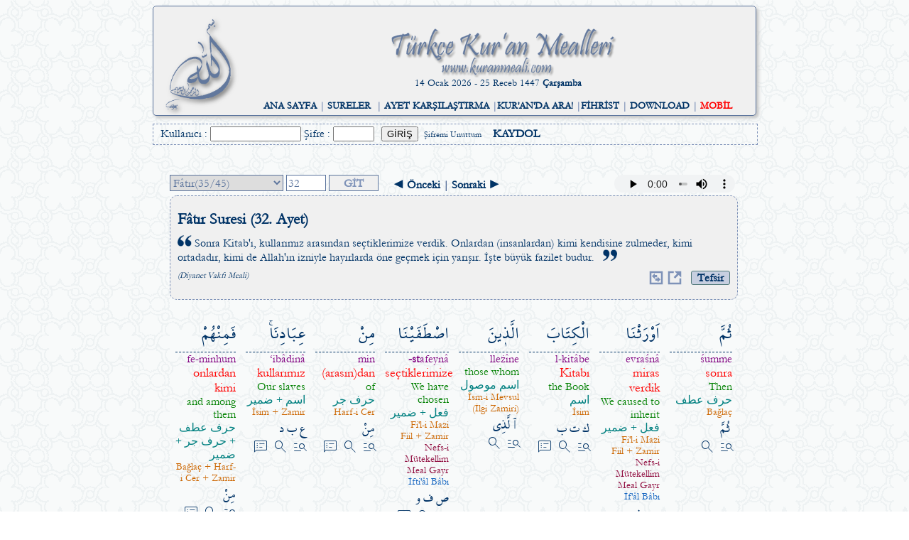

--- FILE ---
content_type: text/html; charset=UTF-8
request_url: https://www.kuranmeali.com/Elfaz.php?sure=35&ayet=32
body_size: 6900
content:


<!DOCTYPE html PUBLIC "-//W3C//DTD XHTML 1.0 Transitional//EN" "http://www.w3.org/TR/xhtml1/DTD/xhtml1-transitional.dtd">
<html xmlns="http://www.w3.org/1999/xhtml">

<head>

<meta http-equiv="Content-Type" content="text/html; charset=utf-8" />
<link rel="stylesheet" type="text/css" href="stil.css?v=1" />
<script type="text/javascript" language="javascript" src="scripts.js?v=1"></script>
<link href="https://fonts.googleapis.com/css2?family=Material+Symbols+Outlined:wght@100" rel="stylesheet" />
<title>.::Türkçe Kur'an Mealleri::.</title>
<link href="Resimler\allah.png" rel="SHORTCUT ICON" />

</head>
<body style="background-image: url('Resimler/fonseffaf.png'); font-family: Garamond; color: #003366;font-size:16px;">

<center>
<div align="center" style="width:850px;margin:auto">

<meta content="text/html; charset=utf-8" http-equiv="Content-Type" />
<div style='box-shadow: 3px 3px 5px #C0C0C0; border-radius: 5px; border: 1px solid #5A739C; background-color: #F0F0F0; font-size:14px;margin:auto;text-align:center'><a target='_self' href='index.php'><img src='Resimler/AllahLogo.png' style=' float:left; margin-top :10px; margin-left:10px; width:112px; height:150px'></a><img border='0' src='Resimler/Logo.png' height='70' width='400' style='margin-top: 30px'><br>14 Ocak 2026  - 25 Receb 1447 <b>Çarşamba</b><br><br><div style='margin-bottom:5px'><span style='color:#7E92B8;font-size:14px'><b><a target='_self' href='index.php'>ANA SAYFA</a> | <a href='Siralama.php'>SURELER</a>&nbsp; | <a target='_self' href='AyetKarsilastirma.php?sure=1&ayet=1'>AYET KARŞILAŞTIRMA</a> |<a target='_self' href='AraForm.php'>KUR'AN'DA ARA!</a> |<a target='_self' href='Fihrist.php'>FİHRİST</a> | <a target='_self' href='Download.php'>DOWNLOAD</a> | <a target='_self' href='mobil/index.php'><font color='#FF0000'>MOBİL</font></a></b></span></div></div><div id='arabosluk' style='width:100%; height:25px; text-align:left; margin:5px 0px; float:left;border:1px #7E92B8 dashed; padding-top:3px;'><div style='margin-left:10px'><form action='Giris.php' method='post' name='Giriş' style='margin:0px'>Kullanıcı : <input type='text' name='kullanici' style='width: 120px' size='20' required/> Şifre : <input type='password' name='sifre' style='width: 50px' size='20' required/><input type='hidden' name='islem' value='gir' /><input type='submit' value='GİRİŞ' style=';margin-left:10px' />&nbsp;&nbsp;<a href='Giris.php?islem=unuttum' style='font-size:12px;'>Şifremi Unuttum</a>&nbsp;&nbsp;&nbsp;&nbsp;<a href='Giris.php?islem=kaydol' style='font-weight:bold;top:-5px'>KAYDOL</a></form></div></div><div style='clear:both'></div>
      <br>
  <table border="0" cellpadding="0" style="border-collapse: collapse" bordercolor="#111111" width="800">
    <tr>
      <td width="800" valign="top">
			
        <table border="0" cellpadding="0" width="800">
		<tr>
		<td height="15" colspan="2">
		</td>
		</tr>	
          <tr>
            <td width="800" valign="top">

<div style="overflow:auto; padding-bottom:10px;">
	<div style="float:left">
		<form action="Elfaz.php" method="get">
			<select name="sure" style="border:1px solid #5A739C;font-size:16px;color:#5A739C;width:160px;height:23px;font-family:Garamond">
				<option selected value="35">Fâtır(35/45)</option>
				<option value='80'>Abese(80/42)</option><option value='100'>Âdiyât(100/11)</option><option value='46'>Ahkâf(46/35)</option><option value='33'>Ahzâb(33/73)</option><option value='3'>Âl-i İmrân(3/200)</option><option value='96'>Alak(96/19)</option><option value='29'>Ankebût(29/69)</option><option value='103'>Asr(103/3)</option><option value='87'>A’lâ(87/19)</option><option value='7'>A’râf(7/206)</option><option value='2'>Bakara(2/286)</option><option value='90'>Beled(90/20)</option><option value='98'>Beyyine(98/8)</option><option value='85'>Bürûc(85/22)</option><option value='45'>Câsiye(45/37)</option><option value='72'>Cin(72/28)</option><option value='62'>Cum’a(62/11)</option><option value='93'>Duhâ(93/11)</option><option value='44'>Duhân(44/59)</option><option value='21'>Enbiyâ(21/112)</option><option value='8'>Enfâl(8/75)</option><option value='6'>En’âm(6/165)</option><option value='1'>Fâtiha(1/7)</option><option value='35'>Fâtır(35/45)</option><option value='89'>Fecr(89/30)</option><option value='113'>Felâk(113/5)</option><option value='48'>Fetih(48/29)</option><option value='105'>Fil(105/5)</option><option value='25'>Furkân(25/77)</option><option value='41'>Fussilet(41/54)</option><option value='88'>Gâşiye(88/26)</option><option value='22'>Hac(22/78)</option><option value='57'>Hadîd(57/29)</option><option value='69'>Hâkka(69/52)</option><option value='59'>Haşr(59/24)</option><option value='15'>Hicr(15/99)</option><option value='49'>Hucurât(49/18)</option><option value='11'>Hûd(11/123)</option><option value='104'>Hümeze(104/9)</option><option value='14'>İbrahim(14/52)</option><option value='112'>İhlâs(112/4)</option><option value='82'>İnfitâr(82/19)</option><option value='76'>İnsan(76/31)</option><option value='84'>İnşikâk(84/25)</option><option value='94'>İnşirâh(94/8)</option><option value='17'>İsrâ(17/111)</option><option value='97'>Kadr(97/5)</option><option value='50'>Kâf(50/45)</option><option value='109'>Kâfirûn(109/6)</option><option value='68'>Kalem(68/52)</option><option value='54'>Kamer(54/55)</option><option value='101'>Kâri’a(101/11)</option><option value='28'>Kasas(28/88)</option><option value='18'>Kehf(18/110)</option><option value='108'>Kevser(108/3)</option><option value='75'>Kıyâme(75/40)</option><option value='106'>Kureyş(106/4)</option><option value='92'>Leyl(92/21)</option><option value='31'>Lokman(31/34)</option><option value='5'>Mâide(5/120)</option><option value='107'>Mâ’ûn(107/7)</option><option value='19'>Meryem(19/98)</option><option value='70'>Me’âric(70/44)</option><option value='58'>Mücâdele(58/22)</option><option value='74'>Müddessir(74/56)</option><option value='47'>Muhammed(47/38)</option><option value='67'>Mülk(67/30)</option><option value='60'>Mümtehine(60/13)</option><option value='63'>Münâfikûn(63/11)</option><option value='77'>Mürselât(77/50)</option><option value='83'>Mutaffifîn(83/36)</option><option value='73'>Müzzemmil(73/20)</option><option value='40'>Mü’min(40/85)</option><option value='23'>Mü’minûn(23/118)</option><option value='16'>Nahl(16/128)</option><option value='114'>Nâs(114/6)</option><option value='110'>Nasr(110/3)</option><option value='79'>Nâzi’ât(79/46)</option><option value='78'>Nebe’(78/40)</option><option value='53'>Necm(53/62)</option><option value='27'>Neml(27/93)</option><option value='4'>Nisâ(4/176)</option><option value='71'>Nûh(71/28)</option><option value='24'>Nûr(24/64)</option><option value='55'>Rahmân(55/78)</option><option value='13'>Ra’d(13/43)</option><option value='30'>Rûm(30/60)</option><option value='38'>Sâd(38/88)</option><option value='61'>Saff(61/14)</option><option value='37'>Sâffât(37/182)</option><option value='34'>Sebe’(34/54)</option><option value='32'>Secde(32/30)</option><option value='91'>Şems(91/15)</option><option value='42'>Şûrâ(42/53)</option><option value='26'>Şu’arâ(26/227)</option><option value='20'>Tâ-Hâ(20/135)</option><option value='66'>Tahrîm(66/12)</option><option value='65'>Talâk(65/12)</option><option value='86'>Târık(86/17)</option><option value='111'>Tebbet(111/5)</option><option value='64'>Teğâbun(64/18)</option><option value='102'>Tekâsür(102/8)</option><option value='81'>Tekvîr(81/29)</option><option value='9'>Tevbe(9/129)</option><option value='95'>Tîn(95/8)</option><option value='52'>Tûr(52/49)</option><option value='56'>Vâkı’a(56/96)</option><option value='36'>Yâsîn(36/83)</option><option value='10'>Yûnus(10/109)</option><option value='12'>Yûsuf(12/111)</option><option value='51'>Zâriyât(51/60)</option><option value='99'>Zilzâl(99/8)</option><option value='43'>Zuhruf(43/89)</option><option value='39'>Zümer(39/75)</option>			</select>
						
			<input type="text" name="ayet" onfocus="degerKontrol(this)" onblur="degerKontrol(this)" value="32" style="border:1px solid #5A739C;font-size:16px;color:#5A739C;width:50px;height:19px;font-family:Garamond">
			<input type="submit" value="GİT" style="border:1px solid #5A739C; background-color:#F0F0F0; color:#7E92B8; width:70px; height:23px; font-weight:bold; font-family:Garamond; font-size:16px">
		</form>
	</div>
	
	<div style="float:left; margin-left:20px; margin-top:5px; font-weight:bold">
		<a href='Elfaz.php?sure=35&ayet=31'>&#9668; Önceki</a>&nbsp;<font color='#5A739C'>|</font>&nbsp;<a href='Elfaz.php?sure=35&ayet=33'>Sonraki &#9658;</a>	</div>

   	<div style=" float:right">
		<audio controls style="width:170px; height:25px;">
		  <source src="ses/Ayet-Shuraim/35-32.mp3" type="audio/mpeg">
		</audio>&nbsp;


<!--					
		<a rel="nofollow" href="http://www.facebook.com/share.php?u=<;url>" onclick="return fbs_click()" target="_blank"><img border="0" src="Resimler/facebook.png" width="20" height="20"></a>&nbsp;
		<a href="https://www.twitter.com/share"target="_blank" ><img alt="Tweetle" border="0" src="Resimler/twitter.png" width="20" height="20"></a>
-->
 
	
	
	
</div>
			
<div style="clear:both;"></div>	
		
<div style="border:1px #7E92B8 dashed; border-radius:10px; padding:10px; overflow:hidden; background-color:#F0F0F0;">		
		<p style="margin:10px 0px 10px 0px; font-size:22px"><b>Fâtır Suresi (32. Ayet)</b></p>
		<img src='Resimler/tirnak1.png' width='20px' />
			<span style="font-size: 16px">Sonra Kitab'ı, kullarımız arasından seçtiklerimize verdik. Onlardan (insanlardan) kimi kendisine zulmeder, kimi ortadadır, kimi de Allah'ın izniyle hayırlarda öne geçmek için yarışır. İşte büyük fazilet budur.  </span>
		<img src='Resimler/tirnak2.png' width='20px' />
			<br/>
		<div style='float:left; color: #003366; margin:10px 0px 5px 0px; font-size:12px'><i>(Diyanet Vakfı Meali)</i></div>
		<div style='float:right; color: #003366; margin:10px 0px 5px 0px; font-size:12px'>
			<a title='Tefhimu-l Kur'an' href='javascript:tefsir("Tefsir.php?sureno=35&ayet=32")'><div style='float:right;color: #003366;border: thin solid #517979; border-radius: 3px; background-color: #C7CFE0; font-weight: bold; margin-left:10px; margin-bottom:5px; font-size:16px'>&nbsp; Tefsir &nbsp;</div></a>			<a href='AyetKarsilastirma.php?sure=35&ayet=32' target=_blank>
			<img title='Karşılaştır' src='Resimler/karsilastir.png' width='20px' height='20px'></a>&nbsp;

			
						<a href="Sayfalar.php?sayfa=437" target="_blank">
			<img title='Sayfaya Git' border="0px" src="Resimler/pencere.png" width="20" height="20"></a>&nbsp;
		</div>
</div>

<div align="right">
<table border="0" width="800" id="table1" dir="rtl" style="borderr-top: 1px solid #7E92B8;">
	<tr>
				<td valign="top" align="right" oonmouseover="style.backgroundColor='#F0F0F0';" oonmouseout="style.backgroundColor='';" style="max-width:100px;"><br>
			<p style="margin:0 5px; font-family:Shaikh Hamdullah Mushaf; font-size:26px; border-bottom: 1px dashed">ثُمَّ</p>
			<p style="margin:0 5px; font-family:Garamond; font-size:16px; color:#800080" dir="ltr">&#347;umme</p>
			<p style="margin:0 5px; font-family:Garamond; font-size:18px; color:red" dir="ltr">sonra</p>
			<p style="margin:0 5px; font-family:Garamond; font-size:16px; color:green" dir="ltr">Then</p>
			<p style="margin:0 5px; font-family:Arabic Typesetting; font-size:16px; color:#008080" dir="rtl">حرف عطف</p>
			<p style="margin:0 5px; font-family:Garamond; font-size:14px; color:#CC6600" dir="ltr"></p>
			<p style="margin:0 5px; font-family:Garamond; font-size:14px; color:#CC6600" dir="ltr">Bağlaç</p>
			<p style="margin:0 5px; font-family:Garamond; font-size:14px; color:#CC6600" dir="ltr"></p>
			<p style="margin:0 5px; font-family:Garamond; font-size:14px; color:#900C3F" dir="ltr"></p>
			<p style="margin:0 5px; font-family:Garamond; font-size:14px; color:#1565C0" dir="ltr"></p>
			<p style="margin: -5px 5px; font-family:Shaikh Hamdullah Mushaf; font-size:20px;"> ثُمَّ</p>
			<a href="Kokler.php?kok= ثُمَّ&kelime=ثُمَّ"><span class='material-symbols-outlined'title= "Bu Kökten Türeyen mushafta birebir eşleşen sonuçlar" >manage_search</span></a>
			<a href="Kokler.php?kok= ثُمَّ&sayfa=1" title= "Bu kökten türeyen TÜM sonuçlar"><span class='material-symbols-outlined'>search</span></a>
			
		</td>
		<td valign="top" align="right" oonmouseover="style.backgroundColor='#F0F0F0';" oonmouseout="style.backgroundColor='';" style="max-width:100px;"><br>
			<p style="margin:0 5px; font-family:Shaikh Hamdullah Mushaf; font-size:26px; border-bottom: 1px dashed">اَوْرَثْنَا</p>
			<p style="margin:0 5px; font-family:Garamond; font-size:16px; color:#800080" dir="ltr">evra&#347;nâ</p>
			<p style="margin:0 5px; font-family:Garamond; font-size:18px; color:red" dir="ltr">miras verdik</p>
			<p style="margin:0 5px; font-family:Garamond; font-size:16px; color:green" dir="ltr">We caused to inherit</p>
			<p style="margin:0 5px; font-family:Arabic Typesetting; font-size:16px; color:#008080" dir="rtl">فعل + ضمير</p>
			<p style="margin:0 5px; font-family:Garamond; font-size:14px; color:#CC6600" dir="ltr">Fi'l-i Mazi</p>
			<p style="margin:0 5px; font-family:Garamond; font-size:14px; color:#CC6600" dir="ltr">Fiil + Zamir</p>
			<p style="margin:0 5px; font-family:Garamond; font-size:14px; color:#CC6600" dir="ltr"></p>
			<p style="margin:0 5px; font-family:Garamond; font-size:14px; color:#900C3F" dir="ltr">Nefs-i Mütekellim Meal Gayr</p>
			<p style="margin:0 5px; font-family:Garamond; font-size:14px; color:#1565C0" dir="ltr">İf'âl Bâbı</p>
			<p style="margin: -5px 5px; font-family:Shaikh Hamdullah Mushaf; font-size:20px;">و ر ث</p>
			<a href="Kokler.php?kok=و ر ث&kelime=اَوْرَثْنَا"><span class='material-symbols-outlined'title= "Bu Kökten Türeyen mushafta birebir eşleşen sonuçlar" >manage_search</span></a>
			<a href="Kokler.php?kok=و ر ث&sayfa=1" title= "Bu kökten türeyen TÜM sonuçlar"><span class='material-symbols-outlined'>search</span></a>
			<a href='javascript:new_window("Aciklama.php?id=179&islem=mufredat&kok=و ر ث")' title= "El Müfredattaki kök manası"><span class='material-symbols-outlined'>speaker_notes</span></a>
		</td>
		<td valign="top" align="right" oonmouseover="style.backgroundColor='#F0F0F0';" oonmouseout="style.backgroundColor='';" style="max-width:100px;"><br>
			<p style="margin:0 5px; font-family:Shaikh Hamdullah Mushaf; font-size:26px; border-bottom: 1px dashed">الْكِتَابَ</p>
			<p style="margin:0 5px; font-family:Garamond; font-size:16px; color:#800080" dir="ltr">l-kitâbe</p>
			<p style="margin:0 5px; font-family:Garamond; font-size:18px; color:red" dir="ltr">Kitabı</p>
			<p style="margin:0 5px; font-family:Garamond; font-size:16px; color:green" dir="ltr">the Book</p>
			<p style="margin:0 5px; font-family:Arabic Typesetting; font-size:16px; color:#008080" dir="rtl">اسم</p>
			<p style="margin:0 5px; font-family:Garamond; font-size:14px; color:#CC6600" dir="ltr"></p>
			<p style="margin:0 5px; font-family:Garamond; font-size:14px; color:#CC6600" dir="ltr">İsim</p>
			<p style="margin:0 5px; font-family:Garamond; font-size:14px; color:#CC6600" dir="ltr"></p>
			<p style="margin:0 5px; font-family:Garamond; font-size:14px; color:#900C3F" dir="ltr"></p>
			<p style="margin:0 5px; font-family:Garamond; font-size:14px; color:#1565C0" dir="ltr"></p>
			<p style="margin: -5px 5px; font-family:Shaikh Hamdullah Mushaf; font-size:20px;">ك ت ب</p>
			<a href="Kokler.php?kok=ك ت ب&kelime=الْكِتَابَ"><span class='material-symbols-outlined'title= "Bu Kökten Türeyen mushafta birebir eşleşen sonuçlar" >manage_search</span></a>
			<a href="Kokler.php?kok=ك ت ب&sayfa=1" title= "Bu kökten türeyen TÜM sonuçlar"><span class='material-symbols-outlined'>search</span></a>
			<a href='javascript:new_window("Aciklama.php?id=1230&islem=mufredat&kok=ك ت ب")' title= "El Müfredattaki kök manası"><span class='material-symbols-outlined'>speaker_notes</span></a>
		</td>
		<td valign="top" align="right" oonmouseover="style.backgroundColor='#F0F0F0';" oonmouseout="style.backgroundColor='';" style="max-width:100px;"><br>
			<p style="margin:0 5px; font-family:Shaikh Hamdullah Mushaf; font-size:26px; border-bottom: 1px dashed">الَّذ۪ينَ</p>
			<p style="margin:0 5px; font-family:Garamond; font-size:16px; color:#800080" dir="ltr">lle&#380;îne</p>
			<p style="margin:0 5px; font-family:Garamond; font-size:18px; color:red" dir="ltr"></p>
			<p style="margin:0 5px; font-family:Garamond; font-size:16px; color:green" dir="ltr">those whom</p>
			<p style="margin:0 5px; font-family:Arabic Typesetting; font-size:16px; color:#008080" dir="rtl">اسم موصول</p>
			<p style="margin:0 5px; font-family:Garamond; font-size:14px; color:#CC6600" dir="ltr"></p>
			<p style="margin:0 5px; font-family:Garamond; font-size:14px; color:#CC6600" dir="ltr">İsm-i Mevsul (İlgi Zamiri)</p>
			<p style="margin:0 5px; font-family:Garamond; font-size:14px; color:#CC6600" dir="ltr"></p>
			<p style="margin:0 5px; font-family:Garamond; font-size:14px; color:#900C3F" dir="ltr"></p>
			<p style="margin:0 5px; font-family:Garamond; font-size:14px; color:#1565C0" dir="ltr"></p>
			<p style="margin: -5px 5px; font-family:Shaikh Hamdullah Mushaf; font-size:20px;">ٱلَّذِى</p>
			<a href="Kokler.php?kok=ٱلَّذِى&kelime=الَّذ۪ينَ"><span class='material-symbols-outlined'title= "Bu Kökten Türeyen mushafta birebir eşleşen sonuçlar" >manage_search</span></a>
			<a href="Kokler.php?kok=ٱلَّذِى&sayfa=1" title= "Bu kökten türeyen TÜM sonuçlar"><span class='material-symbols-outlined'>search</span></a>
			
		</td>
		<td valign="top" align="right" oonmouseover="style.backgroundColor='#F0F0F0';" oonmouseout="style.backgroundColor='';" style="max-width:100px;"><br>
			<p style="margin:0 5px; font-family:Shaikh Hamdullah Mushaf; font-size:26px; border-bottom: 1px dashed">اصْطَفَيْنَا</p>
			<p style="margin:0 5px; font-family:Garamond; font-size:16px; color:#800080" dir="ltr"><b>-st</b>afeynâ</p>
			<p style="margin:0 5px; font-family:Garamond; font-size:18px; color:red" dir="ltr">seçtiklerimize</p>
			<p style="margin:0 5px; font-family:Garamond; font-size:16px; color:green" dir="ltr">We have chosen</p>
			<p style="margin:0 5px; font-family:Arabic Typesetting; font-size:16px; color:#008080" dir="rtl">فعل + ضمير</p>
			<p style="margin:0 5px; font-family:Garamond; font-size:14px; color:#CC6600" dir="ltr">Fi'l-i Mazi</p>
			<p style="margin:0 5px; font-family:Garamond; font-size:14px; color:#CC6600" dir="ltr">Fiil + Zamir</p>
			<p style="margin:0 5px; font-family:Garamond; font-size:14px; color:#CC6600" dir="ltr"></p>
			<p style="margin:0 5px; font-family:Garamond; font-size:14px; color:#900C3F" dir="ltr">Nefs-i Mütekellim Meal Gayr</p>
			<p style="margin:0 5px; font-family:Garamond; font-size:14px; color:#1565C0" dir="ltr">İfti'âl Bâbı</p>
			<p style="margin: -5px 5px; font-family:Shaikh Hamdullah Mushaf; font-size:20px;">ص ف و</p>
			<a href="Kokler.php?kok=ص ف و&kelime=اصْطَفَيْنَا"><span class='material-symbols-outlined'title= "Bu Kökten Türeyen mushafta birebir eşleşen sonuçlar" >manage_search</span></a>
			<a href="Kokler.php?kok=ص ف و&sayfa=1" title= "Bu kökten türeyen TÜM sonuçlar"><span class='material-symbols-outlined'>search</span></a>
			<a href='javascript:new_window("Aciklama.php?id=842&islem=mufredat&kok=ص ف و")' title= "El Müfredattaki kök manası"><span class='material-symbols-outlined'>speaker_notes</span></a>
		</td>
		<td valign="top" align="right" oonmouseover="style.backgroundColor='#F0F0F0';" oonmouseout="style.backgroundColor='';" style="max-width:100px;"><br>
			<p style="margin:0 5px; font-family:Shaikh Hamdullah Mushaf; font-size:26px; border-bottom: 1px dashed">مِنْ</p>
			<p style="margin:0 5px; font-family:Garamond; font-size:16px; color:#800080" dir="ltr">min</p>
			<p style="margin:0 5px; font-family:Garamond; font-size:18px; color:red" dir="ltr">(arasın)dan</p>
			<p style="margin:0 5px; font-family:Garamond; font-size:16px; color:green" dir="ltr">of</p>
			<p style="margin:0 5px; font-family:Arabic Typesetting; font-size:16px; color:#008080" dir="rtl">حرف جر</p>
			<p style="margin:0 5px; font-family:Garamond; font-size:14px; color:#CC6600" dir="ltr"></p>
			<p style="margin:0 5px; font-family:Garamond; font-size:14px; color:#CC6600" dir="ltr">Harf-i Cer</p>
			<p style="margin:0 5px; font-family:Garamond; font-size:14px; color:#CC6600" dir="ltr"></p>
			<p style="margin:0 5px; font-family:Garamond; font-size:14px; color:#900C3F" dir="ltr"></p>
			<p style="margin:0 5px; font-family:Garamond; font-size:14px; color:#1565C0" dir="ltr"></p>
			<p style="margin: -5px 5px; font-family:Shaikh Hamdullah Mushaf; font-size:20px;">مِنْ</p>
			<a href="Kokler.php?kok=مِنْ&kelime=مِنْ"><span class='material-symbols-outlined'title= "Bu Kökten Türeyen mushafta birebir eşleşen sonuçlar" >manage_search</span></a>
			<a href="Kokler.php?kok=مِنْ&sayfa=1" title= "Bu kökten türeyen TÜM sonuçlar"><span class='material-symbols-outlined'>search</span></a>
			<a href='javascript:new_window("Aciklama.php?id=1392&islem=mufredat&kok=مِنْ")' title= "El Müfredattaki kök manası"><span class='material-symbols-outlined'>speaker_notes</span></a>
		</td>
		<td valign="top" align="right" oonmouseover="style.backgroundColor='#F0F0F0';" oonmouseout="style.backgroundColor='';" style="max-width:100px;"><br>
			<p style="margin:0 5px; font-family:Shaikh Hamdullah Mushaf; font-size:26px; border-bottom: 1px dashed">عِبَادِنَاۚ</p>
			<p style="margin:0 5px; font-family:Garamond; font-size:16px; color:#800080" dir="ltr">‘ibâdinâ</p>
			<p style="margin:0 5px; font-family:Garamond; font-size:18px; color:red" dir="ltr">kullarımız</p>
			<p style="margin:0 5px; font-family:Garamond; font-size:16px; color:green" dir="ltr">Our slaves</p>
			<p style="margin:0 5px; font-family:Arabic Typesetting; font-size:16px; color:#008080" dir="rtl">اسم + ضمير</p>
			<p style="margin:0 5px; font-family:Garamond; font-size:14px; color:#CC6600" dir="ltr"></p>
			<p style="margin:0 5px; font-family:Garamond; font-size:14px; color:#CC6600" dir="ltr">İsim + Zamir</p>
			<p style="margin:0 5px; font-family:Garamond; font-size:14px; color:#CC6600" dir="ltr"></p>
			<p style="margin:0 5px; font-family:Garamond; font-size:14px; color:#900C3F" dir="ltr"></p>
			<p style="margin:0 5px; font-family:Garamond; font-size:14px; color:#1565C0" dir="ltr"></p>
			<p style="margin: -5px 5px; font-family:Shaikh Hamdullah Mushaf; font-size:20px;">ع ب د</p>
			<a href="Kokler.php?kok=ع ب د&kelime=عِبَادِنَاۚ"><span class='material-symbols-outlined'title= "Bu Kökten Türeyen mushafta birebir eşleşen sonuçlar" >manage_search</span></a>
			<a href="Kokler.php?kok=ع ب د&sayfa=1" title= "Bu kökten türeyen TÜM sonuçlar"><span class='material-symbols-outlined'>search</span></a>
			<a href='javascript:new_window("Aciklama.php?id=934&islem=mufredat&kok=ع ب د")' title= "El Müfredattaki kök manası"><span class='material-symbols-outlined'>speaker_notes</span></a>
		</td>
		<td valign="top" align="right" oonmouseover="style.backgroundColor='#F0F0F0';" oonmouseout="style.backgroundColor='';" style="max-width:100px;"><br>
			<p style="margin:0 5px; font-family:Shaikh Hamdullah Mushaf; font-size:26px; border-bottom: 1px dashed">فَمِنْهُمْ</p>
			<p style="margin:0 5px; font-family:Garamond; font-size:16px; color:#800080" dir="ltr">fe-minhum</p>
			<p style="margin:0 5px; font-family:Garamond; font-size:18px; color:red" dir="ltr">onlardan kimi</p>
			<p style="margin:0 5px; font-family:Garamond; font-size:16px; color:green" dir="ltr">and among them</p>
			<p style="margin:0 5px; font-family:Arabic Typesetting; font-size:16px; color:#008080" dir="rtl">حرف عطف + حرف جر + ضمير</p>
			<p style="margin:0 5px; font-family:Garamond; font-size:14px; color:#CC6600" dir="ltr"></p>
			<p style="margin:0 5px; font-family:Garamond; font-size:14px; color:#CC6600" dir="ltr">Bağlaç + Harf-i Cer + Zamir</p>
			<p style="margin:0 5px; font-family:Garamond; font-size:14px; color:#CC6600" dir="ltr"></p>
			<p style="margin:0 5px; font-family:Garamond; font-size:14px; color:#900C3F" dir="ltr"></p>
			<p style="margin:0 5px; font-family:Garamond; font-size:14px; color:#1565C0" dir="ltr"></p>
			<p style="margin: -5px 5px; font-family:Shaikh Hamdullah Mushaf; font-size:20px;">مِنْ</p>
			<a href="Kokler.php?kok=مِنْ&kelime=فَمِنْهُمْ"><span class='material-symbols-outlined'title= "Bu Kökten Türeyen mushafta birebir eşleşen sonuçlar" >manage_search</span></a>
			<a href="Kokler.php?kok=مِنْ&sayfa=1" title= "Bu kökten türeyen TÜM sonuçlar"><span class='material-symbols-outlined'>search</span></a>
			<a href='javascript:new_window("Aciklama.php?id=1392&islem=mufredat&kok=مِنْ")' title= "El Müfredattaki kök manası"><span class='material-symbols-outlined'>speaker_notes</span></a>
		</td>
</tr><tr>		<td valign="top" align="right" oonmouseover="style.backgroundColor='#F0F0F0';" oonmouseout="style.backgroundColor='';" style="max-width:100px;"><br>
			<p style="margin:0 5px; font-family:Shaikh Hamdullah Mushaf; font-size:26px; border-bottom: 1px dashed">ظَالِمٌ</p>
			<p style="margin:0 5px; font-family:Garamond; font-size:16px; color:#800080" dir="ltr"><b>z</b>âlimun</p>
			<p style="margin:0 5px; font-family:Garamond; font-size:18px; color:red" dir="ltr">zulmedendir</p>
			<p style="margin:0 5px; font-family:Garamond; font-size:16px; color:green" dir="ltr">(is he) whowrongs</p>
			<p style="margin:0 5px; font-family:Arabic Typesetting; font-size:16px; color:#008080" dir="rtl">اسم</p>
			<p style="margin:0 5px; font-family:Garamond; font-size:14px; color:#CC6600" dir="ltr"></p>
			<p style="margin:0 5px; font-family:Garamond; font-size:14px; color:#CC6600" dir="ltr">İsim</p>
			<p style="margin:0 5px; font-family:Garamond; font-size:14px; color:#CC6600" dir="ltr"></p>
			<p style="margin:0 5px; font-family:Garamond; font-size:14px; color:#900C3F" dir="ltr"></p>
			<p style="margin:0 5px; font-family:Garamond; font-size:14px; color:#1565C0" dir="ltr"></p>
			<p style="margin: -5px 5px; font-family:Shaikh Hamdullah Mushaf; font-size:20px;">ظ ل م</p>
			<a href="Kokler.php?kok=ظ ل م&kelime=ظَالِمٌ"><span class='material-symbols-outlined'title= "Bu Kökten Türeyen mushafta birebir eşleşen sonuçlar" >manage_search</span></a>
			<a href="Kokler.php?kok=ظ ل م&sayfa=1" title= "Bu kökten türeyen TÜM sonuçlar"><span class='material-symbols-outlined'>search</span></a>
			<a href='javascript:new_window("Aciklama.php?id=930&islem=mufredat&kok=ظ ل م")' title= "El Müfredattaki kök manası"><span class='material-symbols-outlined'>speaker_notes</span></a>
		</td>
		<td valign="top" align="right" oonmouseover="style.backgroundColor='#F0F0F0';" oonmouseout="style.backgroundColor='';" style="max-width:100px;"><br>
			<p style="margin:0 5px; font-family:Shaikh Hamdullah Mushaf; font-size:26px; border-bottom: 1px dashed">لِنَفْسِه۪ۚ</p>
			<p style="margin:0 5px; font-family:Garamond; font-size:16px; color:#800080" dir="ltr">li-nefsihi</p>
			<p style="margin:0 5px; font-family:Garamond; font-size:18px; color:red" dir="ltr">nefsine</p>
			<p style="margin:0 5px; font-family:Garamond; font-size:16px; color:green" dir="ltr">himself</p>
			<p style="margin:0 5px; font-family:Arabic Typesetting; font-size:16px; color:#008080" dir="rtl">حرف جر + اسم + ضمير</p>
			<p style="margin:0 5px; font-family:Garamond; font-size:14px; color:#CC6600" dir="ltr"></p>
			<p style="margin:0 5px; font-family:Garamond; font-size:14px; color:#CC6600" dir="ltr">Harf-i Cer + İsim + Zamir</p>
			<p style="margin:0 5px; font-family:Garamond; font-size:14px; color:#CC6600" dir="ltr"></p>
			<p style="margin:0 5px; font-family:Garamond; font-size:14px; color:#900C3F" dir="ltr"></p>
			<p style="margin:0 5px; font-family:Garamond; font-size:14px; color:#1565C0" dir="ltr"></p>
			<p style="margin: -5px 5px; font-family:Shaikh Hamdullah Mushaf; font-size:20px;">ن ف س</p>
			<a href="Kokler.php?kok=ن ف س&kelime=لِنَفْسِه۪ۚ"><span class='material-symbols-outlined'title= "Bu Kökten Türeyen mushafta birebir eşleşen sonuçlar" >manage_search</span></a>
			<a href="Kokler.php?kok=ن ف س&sayfa=1" title= "Bu kökten türeyen TÜM sonuçlar"><span class='material-symbols-outlined'>search</span></a>
			<a href='javascript:new_window("Aciklama.php?id=1472&islem=mufredat&kok=ن ف س")' title= "El Müfredattaki kök manası"><span class='material-symbols-outlined'>speaker_notes</span></a>
		</td>
		<td valign="top" align="right" oonmouseover="style.backgroundColor='#F0F0F0';" oonmouseout="style.backgroundColor='';" style="max-width:100px;"><br>
			<p style="margin:0 5px; font-family:Shaikh Hamdullah Mushaf; font-size:26px; border-bottom: 1px dashed">وَمِنْهُمْ</p>
			<p style="margin:0 5px; font-family:Garamond; font-size:16px; color:#800080" dir="ltr">ve minhum</p>
			<p style="margin:0 5px; font-family:Garamond; font-size:18px; color:red" dir="ltr">ve kimi</p>
			<p style="margin:0 5px; font-family:Garamond; font-size:16px; color:green" dir="ltr">and among them</p>
			<p style="margin:0 5px; font-family:Arabic Typesetting; font-size:16px; color:#008080" dir="rtl">حرف عطف + حرف جر + ضمير</p>
			<p style="margin:0 5px; font-family:Garamond; font-size:14px; color:#CC6600" dir="ltr"></p>
			<p style="margin:0 5px; font-family:Garamond; font-size:14px; color:#CC6600" dir="ltr">Bağlaç + Harf-i Cer + Zamir</p>
			<p style="margin:0 5px; font-family:Garamond; font-size:14px; color:#CC6600" dir="ltr"></p>
			<p style="margin:0 5px; font-family:Garamond; font-size:14px; color:#900C3F" dir="ltr"></p>
			<p style="margin:0 5px; font-family:Garamond; font-size:14px; color:#1565C0" dir="ltr"></p>
			<p style="margin: -5px 5px; font-family:Shaikh Hamdullah Mushaf; font-size:20px;">مِنْ</p>
			<a href="Kokler.php?kok=مِنْ&kelime=وَمِنْهُمْ"><span class='material-symbols-outlined'title= "Bu Kökten Türeyen mushafta birebir eşleşen sonuçlar" >manage_search</span></a>
			<a href="Kokler.php?kok=مِنْ&sayfa=1" title= "Bu kökten türeyen TÜM sonuçlar"><span class='material-symbols-outlined'>search</span></a>
			<a href='javascript:new_window("Aciklama.php?id=1392&islem=mufredat&kok=مِنْ")' title= "El Müfredattaki kök manası"><span class='material-symbols-outlined'>speaker_notes</span></a>
		</td>
		<td valign="top" align="right" oonmouseover="style.backgroundColor='#F0F0F0';" oonmouseout="style.backgroundColor='';" style="max-width:100px;"><br>
			<p style="margin:0 5px; font-family:Shaikh Hamdullah Mushaf; font-size:26px; border-bottom: 1px dashed">مُقْتَصِدٌۚ</p>
			<p style="margin:0 5px; font-family:Garamond; font-size:16px; color:#800080" dir="ltr">mu<b>k</b>te<b>s</b>idun</p>
			<p style="margin:0 5px; font-family:Garamond; font-size:18px; color:red" dir="ltr">orta gidendir</p>
			<p style="margin:0 5px; font-family:Garamond; font-size:16px; color:green" dir="ltr">(is he who is) moderate</p>
			<p style="margin:0 5px; font-family:Arabic Typesetting; font-size:16px; color:#008080" dir="rtl">اسم</p>
			<p style="margin:0 5px; font-family:Garamond; font-size:14px; color:#CC6600" dir="ltr"></p>
			<p style="margin:0 5px; font-family:Garamond; font-size:14px; color:#CC6600" dir="ltr">İsim</p>
			<p style="margin:0 5px; font-family:Garamond; font-size:14px; color:#CC6600" dir="ltr"></p>
			<p style="margin:0 5px; font-family:Garamond; font-size:14px; color:#900C3F" dir="ltr"></p>
			<p style="margin:0 5px; font-family:Garamond; font-size:14px; color:#1565C0" dir="ltr"></p>
			<p style="margin: -5px 5px; font-family:Shaikh Hamdullah Mushaf; font-size:20px;">ق ص د</p>
			<a href="Kokler.php?kok=ق ص د&kelime=مُقْتَصِدٌۚ"><span class='material-symbols-outlined'title= "Bu Kökten Türeyen mushafta birebir eşleşen sonuçlar" >manage_search</span></a>
			<a href="Kokler.php?kok=ق ص د&sayfa=1" title= "Bu kökten türeyen TÜM sonuçlar"><span class='material-symbols-outlined'>search</span></a>
			<a href='javascript:new_window("Aciklama.php?id=1182&islem=mufredat&kok=ق ص د")' title= "El Müfredattaki kök manası"><span class='material-symbols-outlined'>speaker_notes</span></a>
		</td>
		<td valign="top" align="right" oonmouseover="style.backgroundColor='#F0F0F0';" oonmouseout="style.backgroundColor='';" style="max-width:100px;"><br>
			<p style="margin:0 5px; font-family:Shaikh Hamdullah Mushaf; font-size:26px; border-bottom: 1px dashed">وَمِنْهُمْ</p>
			<p style="margin:0 5px; font-family:Garamond; font-size:16px; color:#800080" dir="ltr">ve minhum</p>
			<p style="margin:0 5px; font-family:Garamond; font-size:18px; color:red" dir="ltr">ve kimi de</p>
			<p style="margin:0 5px; font-family:Garamond; font-size:16px; color:green" dir="ltr">and among them</p>
			<p style="margin:0 5px; font-family:Arabic Typesetting; font-size:16px; color:#008080" dir="rtl">حرف عطف + حرف جر + ضمير</p>
			<p style="margin:0 5px; font-family:Garamond; font-size:14px; color:#CC6600" dir="ltr"></p>
			<p style="margin:0 5px; font-family:Garamond; font-size:14px; color:#CC6600" dir="ltr">Bağlaç + Harf-i Cer + Zamir</p>
			<p style="margin:0 5px; font-family:Garamond; font-size:14px; color:#CC6600" dir="ltr"></p>
			<p style="margin:0 5px; font-family:Garamond; font-size:14px; color:#900C3F" dir="ltr"></p>
			<p style="margin:0 5px; font-family:Garamond; font-size:14px; color:#1565C0" dir="ltr"></p>
			<p style="margin: -5px 5px; font-family:Shaikh Hamdullah Mushaf; font-size:20px;">مِنْ</p>
			<a href="Kokler.php?kok=مِنْ&kelime=وَمِنْهُمْ"><span class='material-symbols-outlined'title= "Bu Kökten Türeyen mushafta birebir eşleşen sonuçlar" >manage_search</span></a>
			<a href="Kokler.php?kok=مِنْ&sayfa=1" title= "Bu kökten türeyen TÜM sonuçlar"><span class='material-symbols-outlined'>search</span></a>
			<a href='javascript:new_window("Aciklama.php?id=1392&islem=mufredat&kok=مِنْ")' title= "El Müfredattaki kök manası"><span class='material-symbols-outlined'>speaker_notes</span></a>
		</td>
		<td valign="top" align="right" oonmouseover="style.backgroundColor='#F0F0F0';" oonmouseout="style.backgroundColor='';" style="max-width:100px;"><br>
			<p style="margin:0 5px; font-family:Shaikh Hamdullah Mushaf; font-size:26px; border-bottom: 1px dashed">سَابِقٌ</p>
			<p style="margin:0 5px; font-family:Garamond; font-size:16px; color:#800080" dir="ltr">sâbi<b>k</b>un</p>
			<p style="margin:0 5px; font-family:Garamond; font-size:18px; color:red" dir="ltr">öne geçendir</p>
			<p style="margin:0 5px; font-family:Garamond; font-size:16px; color:green" dir="ltr">(is he who is) foremost</p>
			<p style="margin:0 5px; font-family:Arabic Typesetting; font-size:16px; color:#008080" dir="rtl">اسم</p>
			<p style="margin:0 5px; font-family:Garamond; font-size:14px; color:#CC6600" dir="ltr"></p>
			<p style="margin:0 5px; font-family:Garamond; font-size:14px; color:#CC6600" dir="ltr">İsim</p>
			<p style="margin:0 5px; font-family:Garamond; font-size:14px; color:#CC6600" dir="ltr"></p>
			<p style="margin:0 5px; font-family:Garamond; font-size:14px; color:#900C3F" dir="ltr"></p>
			<p style="margin:0 5px; font-family:Garamond; font-size:14px; color:#1565C0" dir="ltr"></p>
			<p style="margin: -5px 5px; font-family:Shaikh Hamdullah Mushaf; font-size:20px;">س ب ق</p>
			<a href="Kokler.php?kok=س ب ق&kelime=سَابِقٌ"><span class='material-symbols-outlined'title= "Bu Kökten Türeyen mushafta birebir eşleşen sonuçlar" >manage_search</span></a>
			<a href="Kokler.php?kok=س ب ق&sayfa=1" title= "Bu kökten türeyen TÜM sonuçlar"><span class='material-symbols-outlined'>search</span></a>
			<a href='javascript:new_window("Aciklama.php?id=651&islem=mufredat&kok=س ب ق")' title= "El Müfredattaki kök manası"><span class='material-symbols-outlined'>speaker_notes</span></a>
		</td>
		<td valign="top" align="right" oonmouseover="style.backgroundColor='#F0F0F0';" oonmouseout="style.backgroundColor='';" style="max-width:100px;"><br>
			<p style="margin:0 5px; font-family:Shaikh Hamdullah Mushaf; font-size:26px; border-bottom: 1px dashed">بِالْخَيْرَاتِ</p>
			<p style="margin:0 5px; font-family:Garamond; font-size:16px; color:#800080" dir="ltr">bil-&#7715;ayrâti</p>
			<p style="margin:0 5px; font-family:Garamond; font-size:18px; color:red" dir="ltr">hayırlarda</p>
			<p style="margin:0 5px; font-family:Garamond; font-size:16px; color:green" dir="ltr">in good deeds</p>
			<p style="margin:0 5px; font-family:Arabic Typesetting; font-size:16px; color:#008080" dir="rtl">حرف جر + اسم</p>
			<p style="margin:0 5px; font-family:Garamond; font-size:14px; color:#CC6600" dir="ltr"></p>
			<p style="margin:0 5px; font-family:Garamond; font-size:14px; color:#CC6600" dir="ltr">Harf-i Cer + İsim</p>
			<p style="margin:0 5px; font-family:Garamond; font-size:14px; color:#CC6600" dir="ltr"></p>
			<p style="margin:0 5px; font-family:Garamond; font-size:14px; color:#900C3F" dir="ltr"></p>
			<p style="margin:0 5px; font-family:Garamond; font-size:14px; color:#1565C0" dir="ltr"></p>
			<p style="margin: -5px 5px; font-family:Shaikh Hamdullah Mushaf; font-size:20px;">خ ي ر</p>
			<a href="Kokler.php?kok=خ ي ر&kelime=بِالْخَيْرَاتِ"><span class='material-symbols-outlined'title= "Bu Kökten Türeyen mushafta birebir eşleşen sonuçlar" >manage_search</span></a>
			<a href="Kokler.php?kok=خ ي ر&sayfa=1" title= "Bu kökten türeyen TÜM sonuçlar"><span class='material-symbols-outlined'>search</span></a>
			<a href='javascript:new_window("Aciklama.php?id=445&islem=mufredat&kok=خ ي ر")' title= "El Müfredattaki kök manası"><span class='material-symbols-outlined'>speaker_notes</span></a>
		</td>
		<td valign="top" align="right" oonmouseover="style.backgroundColor='#F0F0F0';" oonmouseout="style.backgroundColor='';" style="max-width:100px;"><br>
			<p style="margin:0 5px; font-family:Shaikh Hamdullah Mushaf; font-size:26px; border-bottom: 1px dashed">بِاِذْنِ</p>
			<p style="margin:0 5px; font-family:Garamond; font-size:16px; color:#800080" dir="ltr">bi-i&#380;ni</p>
			<p style="margin:0 5px; font-family:Garamond; font-size:18px; color:red" dir="ltr">izniyle</p>
			<p style="margin:0 5px; font-family:Garamond; font-size:16px; color:green" dir="ltr">by permission</p>
			<p style="margin:0 5px; font-family:Arabic Typesetting; font-size:16px; color:#008080" dir="rtl">حرف جر + اسم</p>
			<p style="margin:0 5px; font-family:Garamond; font-size:14px; color:#CC6600" dir="ltr"></p>
			<p style="margin:0 5px; font-family:Garamond; font-size:14px; color:#CC6600" dir="ltr">Harf-i Cer + İsim</p>
			<p style="margin:0 5px; font-family:Garamond; font-size:14px; color:#CC6600" dir="ltr"></p>
			<p style="margin:0 5px; font-family:Garamond; font-size:14px; color:#900C3F" dir="ltr"></p>
			<p style="margin:0 5px; font-family:Garamond; font-size:14px; color:#1565C0" dir="ltr"></p>
			<p style="margin: -5px 5px; font-family:Shaikh Hamdullah Mushaf; font-size:20px;">أ ذ ن</p>
			<a href="Kokler.php?kok=أ ذ ن&kelime=بِاِذْنِ"><span class='material-symbols-outlined'title= "Bu Kökten Türeyen mushafta birebir eşleşen sonuçlar" >manage_search</span></a>
			<a href="Kokler.php?kok=أ ذ ن&sayfa=1" title= "Bu kökten türeyen TÜM sonuçlar"><span class='material-symbols-outlined'>search</span></a>
			<a href='javascript:new_window("Aciklama.php?id=22&islem=mufredat&kok=أ ذ ن")' title= "El Müfredattaki kök manası"><span class='material-symbols-outlined'>speaker_notes</span></a>
		</td>
</tr><tr>		<td valign="top" align="right" oonmouseover="style.backgroundColor='#F0F0F0';" oonmouseout="style.backgroundColor='';" style="max-width:100px;"><br>
			<p style="margin:0 5px; font-family:Shaikh Hamdullah Mushaf; font-size:26px; border-bottom: 1px dashed">اللّٰهِۜ</p>
			<p style="margin:0 5px; font-family:Garamond; font-size:16px; color:#800080" dir="ltr">(A)llâh<i>(i)</i></p>
			<p style="margin:0 5px; font-family:Garamond; font-size:18px; color:red" dir="ltr">Allah&#0039;ın</p>
			<p style="margin:0 5px; font-family:Garamond; font-size:16px; color:green" dir="ltr">(of) Allah</p>
			<p style="margin:0 5px; font-family:Arabic Typesetting; font-size:16px; color:#008080" dir="rtl">لفظ الجلالة</p>
			<p style="margin:0 5px; font-family:Garamond; font-size:14px; color:#CC6600" dir="ltr"></p>
			<p style="margin:0 5px; font-family:Garamond; font-size:14px; color:#CC6600" dir="ltr">Lafza-i Celâl</p>
			<p style="margin:0 5px; font-family:Garamond; font-size:14px; color:#CC6600" dir="ltr"></p>
			<p style="margin:0 5px; font-family:Garamond; font-size:14px; color:#900C3F" dir="ltr"></p>
			<p style="margin:0 5px; font-family:Garamond; font-size:14px; color:#1565C0" dir="ltr"></p>
			<p style="margin: -5px 5px; font-family:Shaikh Hamdullah Mushaf; font-size:20px;">اللَّهُ</p>
			<a href="Kokler.php?kok=اللَّهُ&kelime=اللّٰهِۜ"><span class='material-symbols-outlined'title= "Bu Kökten Türeyen mushafta birebir eşleşen sonuçlar" >manage_search</span></a>
			<a href="Kokler.php?kok=اللَّهُ&sayfa=1" title= "Bu kökten türeyen TÜM sonuçlar"><span class='material-symbols-outlined'>search</span></a>
			
		</td>
		<td valign="top" align="right" oonmouseover="style.backgroundColor='#F0F0F0';" oonmouseout="style.backgroundColor='';" style="max-width:100px;"><br>
			<p style="margin:0 5px; font-family:Shaikh Hamdullah Mushaf; font-size:26px; border-bottom: 1px dashed">ذٰلِكَ</p>
			<p style="margin:0 5px; font-family:Garamond; font-size:16px; color:#800080" dir="ltr">&#380;âlike</p>
			<p style="margin:0 5px; font-family:Garamond; font-size:18px; color:red" dir="ltr">işte budur</p>
			<p style="margin:0 5px; font-family:Garamond; font-size:16px; color:green" dir="ltr">That</p>
			<p style="margin:0 5px; font-family:Arabic Typesetting; font-size:16px; color:#008080" dir="rtl">اسم اشارة</p>
			<p style="margin:0 5px; font-family:Garamond; font-size:14px; color:#CC6600" dir="ltr"></p>
			<p style="margin:0 5px; font-family:Garamond; font-size:14px; color:#CC6600" dir="ltr">İşaret Zamiri</p>
			<p style="margin:0 5px; font-family:Garamond; font-size:14px; color:#CC6600" dir="ltr"></p>
			<p style="margin:0 5px; font-family:Garamond; font-size:14px; color:#900C3F" dir="ltr"></p>
			<p style="margin:0 5px; font-family:Garamond; font-size:14px; color:#1565C0" dir="ltr"></p>
			<p style="margin: -5px 5px; font-family:Shaikh Hamdullah Mushaf; font-size:20px;">ذَٰلِكَ</p>
			<a href="Kokler.php?kok=ذَٰلِكَ&kelime=ذٰلِكَ"><span class='material-symbols-outlined'title= "Bu Kökten Türeyen mushafta birebir eşleşen sonuçlar" >manage_search</span></a>
			<a href="Kokler.php?kok=ذَٰلِكَ&sayfa=1" title= "Bu kökten türeyen TÜM sonuçlar"><span class='material-symbols-outlined'>search</span></a>
			
		</td>
		<td valign="top" align="right" oonmouseover="style.backgroundColor='#F0F0F0';" oonmouseout="style.backgroundColor='';" style="max-width:100px;"><br>
			<p style="margin:0 5px; font-family:Shaikh Hamdullah Mushaf; font-size:26px; border-bottom: 1px dashed">هُوَ</p>
			<p style="margin:0 5px; font-family:Garamond; font-size:16px; color:#800080" dir="ltr">huve</p>
			<p style="margin:0 5px; font-family:Garamond; font-size:18px; color:red" dir="ltr">O</p>
			<p style="margin:0 5px; font-family:Garamond; font-size:16px; color:green" dir="ltr">he</p>
			<p style="margin:0 5px; font-family:Arabic Typesetting; font-size:16px; color:#008080" dir="rtl">ضمير</p>
			<p style="margin:0 5px; font-family:Garamond; font-size:14px; color:#CC6600" dir="ltr"></p>
			<p style="margin:0 5px; font-family:Garamond; font-size:14px; color:#CC6600" dir="ltr">Zamir</p>
			<p style="margin:0 5px; font-family:Garamond; font-size:14px; color:#CC6600" dir="ltr"></p>
			<p style="margin:0 5px; font-family:Garamond; font-size:14px; color:#900C3F" dir="ltr"></p>
			<p style="margin:0 5px; font-family:Garamond; font-size:14px; color:#1565C0" dir="ltr"></p>
			<p style="margin: -5px 5px; font-family:Shaikh Hamdullah Mushaf; font-size:20px;">هُوَ</p>
			<a href="Kokler.php?kok=هُوَ&kelime=هُوَ"><span class='material-symbols-outlined'title= "Bu Kökten Türeyen mushafta birebir eşleşen sonuçlar" >manage_search</span></a>
			<a href="Kokler.php?kok=هُوَ&sayfa=1" title= "Bu kökten türeyen TÜM sonuçlar"><span class='material-symbols-outlined'>search</span></a>
			<a href='javascript:new_window("Aciklama.php?id=1551&islem=mufredat&kok=هُوَ")' title= "El Müfredattaki kök manası"><span class='material-symbols-outlined'>speaker_notes</span></a>
		</td>
		<td valign="top" align="right" oonmouseover="style.backgroundColor='#F0F0F0';" oonmouseout="style.backgroundColor='';" style="max-width:100px;"><br>
			<p style="margin:0 5px; font-family:Shaikh Hamdullah Mushaf; font-size:26px; border-bottom: 1px dashed">الْفَضْلُ</p>
			<p style="margin:0 5px; font-family:Garamond; font-size:16px; color:#800080" dir="ltr">l-fa<b>d</b>lu</p>
			<p style="margin:0 5px; font-family:Garamond; font-size:18px; color:red" dir="ltr">lutuf</p>
			<p style="margin:0 5px; font-family:Garamond; font-size:16px; color:green" dir="ltr">the Bounty</p>
			<p style="margin:0 5px; font-family:Arabic Typesetting; font-size:16px; color:#008080" dir="rtl">اسم</p>
			<p style="margin:0 5px; font-family:Garamond; font-size:14px; color:#CC6600" dir="ltr"></p>
			<p style="margin:0 5px; font-family:Garamond; font-size:14px; color:#CC6600" dir="ltr">İsim</p>
			<p style="margin:0 5px; font-family:Garamond; font-size:14px; color:#CC6600" dir="ltr"></p>
			<p style="margin:0 5px; font-family:Garamond; font-size:14px; color:#900C3F" dir="ltr"></p>
			<p style="margin:0 5px; font-family:Garamond; font-size:14px; color:#1565C0" dir="ltr"></p>
			<p style="margin: -5px 5px; font-family:Shaikh Hamdullah Mushaf; font-size:20px;">ف ض ل</p>
			<a href="Kokler.php?kok=ف ض ل&kelime=الْفَضْلُ"><span class='material-symbols-outlined'title= "Bu Kökten Türeyen mushafta birebir eşleşen sonuçlar" >manage_search</span></a>
			<a href="Kokler.php?kok=ف ض ل&sayfa=1" title= "Bu kökten türeyen TÜM sonuçlar"><span class='material-symbols-outlined'>search</span></a>
			<a href='javascript:new_window("Aciklama.php?id=1119&islem=mufredat&kok=ف ض ل")' title= "El Müfredattaki kök manası"><span class='material-symbols-outlined'>speaker_notes</span></a>
		</td>
		<td valign="top" align="right" oonmouseover="style.backgroundColor='#F0F0F0';" oonmouseout="style.backgroundColor='';" style="max-width:100px;"><br>
			<p style="margin:0 5px; font-family:Shaikh Hamdullah Mushaf; font-size:26px; border-bottom: 1px dashed">الْكَب۪يرُۜ</p>
			<p style="margin:0 5px; font-family:Garamond; font-size:16px; color:#800080" dir="ltr">l-kebîr<i>(u)</i></p>
			<p style="margin:0 5px; font-family:Garamond; font-size:18px; color:red" dir="ltr">büyük</p>
			<p style="margin:0 5px; font-family:Garamond; font-size:16px; color:green" dir="ltr">the great</p>
			<p style="margin:0 5px; font-family:Arabic Typesetting; font-size:16px; color:#008080" dir="rtl">صفة</p>
			<p style="margin:0 5px; font-family:Garamond; font-size:14px; color:#CC6600" dir="ltr"></p>
			<p style="margin:0 5px; font-family:Garamond; font-size:14px; color:#CC6600" dir="ltr">Sıfat</p>
			<p style="margin:0 5px; font-family:Garamond; font-size:14px; color:#CC6600" dir="ltr"></p>
			<p style="margin:0 5px; font-family:Garamond; font-size:14px; color:#900C3F" dir="ltr"></p>
			<p style="margin:0 5px; font-family:Garamond; font-size:14px; color:#1565C0" dir="ltr"></p>
			<p style="margin: -5px 5px; font-family:Shaikh Hamdullah Mushaf; font-size:20px;">ك ب ر</p>
			<a href="Kokler.php?kok=ك ب ر&kelime=الْكَب۪يرُۜ"><span class='material-symbols-outlined'title= "Bu Kökten Türeyen mushafta birebir eşleşen sonuçlar" >manage_search</span></a>
			<a href="Kokler.php?kok=ك ب ر&sayfa=1" title= "Bu kökten türeyen TÜM sonuçlar"><span class='material-symbols-outlined'>search</span></a>
			<a href='javascript:new_window("Aciklama.php?id=1229&islem=mufredat&kok=ك ب ر")' title= "El Müfredattaki kök manası"><span class='material-symbols-outlined'>speaker_notes</span></a>
		</td>
		


		
 	</tr>
</table>
	<div style="text-align:center; margin-top:10px; font-weight:bold; border-top:1px solid #7E92B8; padding-top:10px">
		<a href='Elfaz.php?sure=35&ayet=31'>&#9668; Önceki</a>&nbsp;<font color='#5A739C'>|</font>&nbsp;<a href='Elfaz.php?sure=35&ayet=33'>Sonraki &#9658;</a>	</div>
</div>

				

<div style="background-color: #F0F0F0; margin-left: 10px; margin-top: 30px;border-top: 1px dashed #7E92B8;padding-bottom:5px">
	<p style="margin: 5px; font-family:Garamond; font-size:14px" align="left">
	<b>DİKKAT: </b> Kök ve gramer özelliklerine ait bilgiler <b>
	<a target="_blank" href="http://corpus.quran.com/">corpus.quran.com</a></b> 
	adresinden alınmış, Türkçe karşılıkları ise tarafımızdan ilave edilmiştir. 
	Karşılaştığınız hata ve eksiklik ve önerilerinizi
	<u><a href="mailto:kuranmeali@hotmail.com">kuranmeali@hotmail.com</a></u>
	adresimize bildirmenizi dileriz.
	</p>
</div>

            </td>
          </tr>
         
        </table>
       <tr>
       <td> 
       <br>
				&nbsp;
		</td>
       </tr> 
        
        
      </td>
    </tr>
  </table>

﻿<table width='900px'><tr><td height='200' colspan='3' style='background-image: url(&#39;Resimler/siluet.png&#39;); color:white;text-align:center;font-size:14px;' valign='bottom'>Designed by <b> ÖFK</b><br>En iyi 1024 x 768 pikselde görüntülenir.</td></tr></table>

</div>
</center>
</body>

</html>
